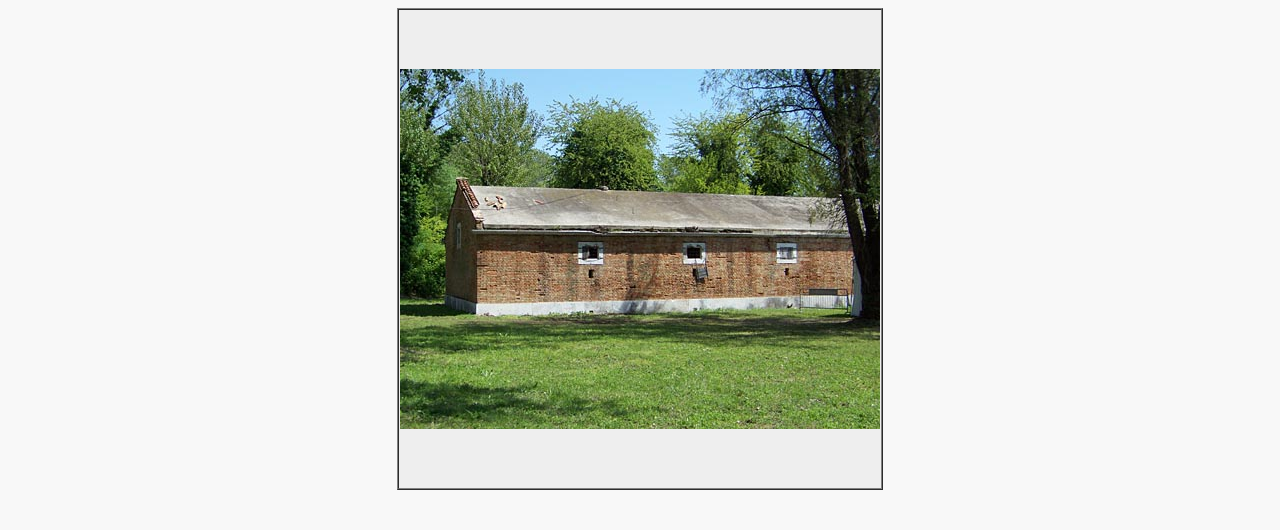

--- FILE ---
content_type: text/html
request_url: http://www.bunkerarcheo.it/report_img_finestra.asp?Id_ImgRep=581
body_size: 433
content:

<HTML>


<HEAD>
<TITLE>Forte Marghera: polveriera austriaca</TITLE>
<LINK REL=stylesheet TYPE="text/css" HREF="style.css">
</HEAD>

<BODY bgcolor="#F8F8F8">

<TABLE border="1" align="center" valign="center" cellspacing="0" cellpadding="1">

<TR>
<TD bgcolor="#EEEEEE" width="480" height="480" align="center" valign="center"><IMG border="0" SRC="ImgR/Venezia2_FBA032g.jpg"></TD>
</TR>

</TABLE>


</BODY>
</HTML>